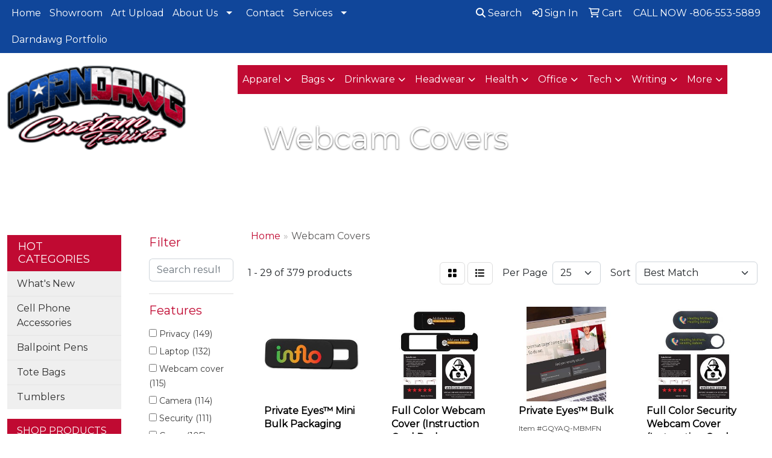

--- FILE ---
content_type: text/html
request_url: https://www.darndawg.com/ws/ws.dll/StartSrch?UID=231711&WENavID=18757189
body_size: 13714
content:
<!DOCTYPE html>
<html lang="en"><head>
<meta charset="utf-8">
<meta http-equiv="X-UA-Compatible" content="IE=edge">
<meta name="viewport" content="width=device-width, initial-scale=1">
<!-- The above 3 meta tags *must* come first in the head; any other head content must come *after* these tags -->


<link href="/distsite/styles/8/css/bootstrap.min.css" rel="stylesheet" />
<link href="https://fonts.googleapis.com/css?family=Open+Sans:400,600|Oswald:400,600" rel="stylesheet">
<link href="/distsite/styles/8/css/owl.carousel.min.css" rel="stylesheet">
<link href="/distsite/styles/8/css/nouislider.css" rel="stylesheet">
<!--<link href="/distsite/styles/8/css/menu.css" rel="stylesheet"/>-->
<link href="/distsite/styles/8/css/flexslider.css" rel="stylesheet">
<link href="/distsite/styles/8/css/all.min.css" rel="stylesheet">
<link href="/distsite/styles/8/css/slick/slick.css" rel="stylesheet"/>
<link href="/distsite/styles/8/css/lightbox/lightbox.css" rel="stylesheet"  />
<link href="/distsite/styles/8/css/yamm.css" rel="stylesheet" />
<!-- Custom styles for this theme -->
<link href="/we/we.dll/StyleSheet?UN=231711&Type=WETheme&TS=C45967.3824652778" rel="stylesheet">
<!-- Custom styles for this theme -->
<link href="/we/we.dll/StyleSheet?UN=231711&Type=WETheme-PS&TS=C45967.3824652778" rel="stylesheet">
<style>

/*----- THEME 7 LOGO SIZE -----*/
@media only screen and (min-width: 1200px) {
#mainNav > div > div.navbar-header > a > img {
max-height: 135px;
}
}

/*----- THEME 7 HEADER SHADOW -----*/
#page-title > div.container > div > div > h1 {
text-shadow: 0px 1px 3px #333;
}

/*----- PORTFOLIO BUTTON -----*/
#portfolio-btn:link,
#portfolio-btn:visited {
text-decoration: none;
background-color: #c00a32;
color: #fff;
font-size: 18pt;
padding: 10px;
width: 60%;
display: block;
margin: 0 auto;
border-radius: 5px;
transition: all .2s;
}
#portfolio-btn:hover,
#portfolio-btn:active {
background-color: #ab092c;
}

/*----- CHRISTMAS BUTTON -----*/
.christmas-btn {
font-size: 24pt;
}

#top-menu-wrap > div > div > div.col-md-6.col-sm-4 > ul > li.label-item > a{
    padding-top: 0px;
    padding-bottom: 0px;
}

</style>

<style>
#top-menu-wrap > div > div > div:nth-child(2) > div > ul > li.label-item { padding: 0; }
</style>

<!-- HTML5 shim and Respond.js for IE8 support of HTML5 elements and media queries -->
<!--[if lt IE 9]>
      <script src="https://oss.maxcdn.com/html5shiv/3.7.3/html5shiv.min.js"></script>
      <script src="https://oss.maxcdn.com/respond/1.4.2/respond.min.js"></script>
    <![endif]-->

</head>

<body style="background:#fff;">


  <!-- Slide-Out Menu -->
  <div id="filter-menu" class="filter-menu">
    <button id="close-menu" class="btn-close"></button>
    <div class="menu-content">
      
<aside class="filter-sidebar">



<div class="filter-section first">
	<h2>Filter</h2>
	 <div class="input-group mb-3">
	 <input type="text" style="border-right:0;" placeholder="Search results" class="form-control text-search-within-results" name="SearchWithinResults" value="" maxlength="100" onkeyup="HandleTextFilter(event);">
	  <label class="input-group-text" style="background-color:#fff;"><a  style="display:none;" href="javascript:void(0);" class="remove-filter" data-toggle="tooltip" title="Clear" onclick="ClearTextFilter();"><i class="far fa-times" aria-hidden="true"></i> <span class="fa-sr-only">x</span></a></label>
	</div>
</div>

<a href="javascript:void(0);" class="clear-filters"  style="display:none;" onclick="ClearDrillDown();">Clear all filters</a>

<div class="filter-section"  style="display:none;">
	<h2>Categories</h2>

	<div class="filter-list">

	 

		<!-- wrapper for more filters -->
        <div class="show-filter">

		</div><!-- showfilters -->

	</div>

		<a href="#" class="show-more"  style="display:none;" >Show more</a>
</div>


<div class="filter-section" >
	<h2>Features</h2>

		<div class="filter-list">

	  		<div class="checkbox"><label><input class="filtercheckbox" type="checkbox" name="2|Privacy" ><span> Privacy (149)</span></label></div><div class="checkbox"><label><input class="filtercheckbox" type="checkbox" name="2|Laptop" ><span> Laptop (132)</span></label></div><div class="checkbox"><label><input class="filtercheckbox" type="checkbox" name="2|Webcam cover" ><span> Webcam cover (115)</span></label></div><div class="checkbox"><label><input class="filtercheckbox" type="checkbox" name="2|Camera" ><span> Camera (114)</span></label></div><div class="checkbox"><label><input class="filtercheckbox" type="checkbox" name="2|Security" ><span> Security (111)</span></label></div><div class="checkbox"><label><input class="filtercheckbox" type="checkbox" name="2|Cover" ><span> Cover (105)</span></label></div><div class="checkbox"><label><input class="filtercheckbox" type="checkbox" name="2|Webcam" ><span> Webcam (89)</span></label></div><div class="checkbox"><label><input class="filtercheckbox" type="checkbox" name="2|Slide" ><span> Slide (79)</span></label></div><div class="checkbox"><label><input class="filtercheckbox" type="checkbox" name="2|Plastic" ><span> Plastic (65)</span></label></div><div class="checkbox"><label><input class="filtercheckbox" type="checkbox" name="2|Phone" ><span> Phone (58)</span></label></div><div class="show-filter"><div class="checkbox"><label><input class="filtercheckbox" type="checkbox" name="2|Computer" ><span> Computer (57)</span></label></div><div class="checkbox"><label><input class="filtercheckbox" type="checkbox" name="2|Tablet" ><span> Tablet (51)</span></label></div><div class="checkbox"><label><input class="filtercheckbox" type="checkbox" name="2|Protector" ><span> Protector (48)</span></label></div><div class="checkbox"><label><input class="filtercheckbox" type="checkbox" name="2|Camera cover" ><span> Camera cover (47)</span></label></div><div class="checkbox"><label><input class="filtercheckbox" type="checkbox" name="2|Slider" ><span> Slider (45)</span></label></div><div class="checkbox"><label><input class="filtercheckbox" type="checkbox" name="2|Ultra-thin" ><span> Ultra-thin (45)</span></label></div><div class="checkbox"><label><input class="filtercheckbox" type="checkbox" name="2|Protection" ><span> Protection (42)</span></label></div><div class="checkbox"><label><input class="filtercheckbox" type="checkbox" name="2|Shield" ><span> Shield (40)</span></label></div><div class="checkbox"><label><input class="filtercheckbox" type="checkbox" name="2|Lens cover" ><span> Lens cover (38)</span></label></div><div class="checkbox"><label><input class="filtercheckbox" type="checkbox" name="2|Slide action" ><span> Slide action (38)</span></label></div><div class="checkbox"><label><input class="filtercheckbox" type="checkbox" name="2|Thin" ><span> Thin (36)</span></label></div><div class="checkbox"><label><input class="filtercheckbox" type="checkbox" name="2|Durable" ><span> Durable (34)</span></label></div><div class="checkbox"><label><input class="filtercheckbox" type="checkbox" name="2|Cam" ><span> Cam (33)</span></label></div><div class="checkbox"><label><input class="filtercheckbox" type="checkbox" name="2|Sticker" ><span> Sticker (33)</span></label></div><div class="checkbox"><label><input class="filtercheckbox" type="checkbox" name="2|Safe" ><span> Safe (29)</span></label></div><div class="checkbox"><label><input class="filtercheckbox" type="checkbox" name="2|Web cam cover" ><span> Web cam cover (29)</span></label></div><div class="checkbox"><label><input class="filtercheckbox" type="checkbox" name="2|Adhesive" ><span> Adhesive (27)</span></label></div><div class="checkbox"><label><input class="filtercheckbox" type="checkbox" name="2|Pcs" ><span> Pcs (27)</span></label></div><div class="checkbox"><label><input class="filtercheckbox" type="checkbox" name="2|Blocker" ><span> Blocker (26)</span></label></div><div class="checkbox"><label><input class="filtercheckbox" type="checkbox" name="2|Compact" ><span> Compact (25)</span></label></div><div class="checkbox"><label><input class="filtercheckbox" type="checkbox" name="2|Computer accessory" ><span> Computer accessory (25)</span></label></div><div class="checkbox"><label><input class="filtercheckbox" type="checkbox" name="2|Privacy protection" ><span> Privacy protection (24)</span></label></div><div class="checkbox"><label><input class="filtercheckbox" type="checkbox" name="2|Web cam" ><span> Web cam (23)</span></label></div><div class="checkbox"><label><input class="filtercheckbox" type="checkbox" name="2|Lightweight" ><span> Lightweight (22)</span></label></div><div class="checkbox"><label><input class="filtercheckbox" type="checkbox" name="2|Slim" ><span> Slim (22)</span></label></div><div class="checkbox"><label><input class="filtercheckbox" type="checkbox" name="2|Rectangle" ><span> Rectangle (21)</span></label></div><div class="checkbox"><label><input class="filtercheckbox" type="checkbox" name="2|Smartphone" ><span> Smartphone (21)</span></label></div><div class="checkbox"><label><input class="filtercheckbox" type="checkbox" name="2|Privacy cover" ><span> Privacy cover (20)</span></label></div><div class="checkbox"><label><input class="filtercheckbox" type="checkbox" name="2|Metal" ><span> Metal (19)</span></label></div><div class="checkbox"><label><input class="filtercheckbox" type="checkbox" name="2|Adhesive backing" ><span> Adhesive backing (18)</span></label></div><div class="checkbox"><label><input class="filtercheckbox" type="checkbox" name="2|Block" ><span> Block (18)</span></label></div><div class="checkbox"><label><input class="filtercheckbox" type="checkbox" name="2|Cam cover" ><span> Cam cover (18)</span></label></div><div class="checkbox"><label><input class="filtercheckbox" type="checkbox" name="2|Privacy security" ><span> Privacy security (18)</span></label></div><div class="checkbox"><label><input class="filtercheckbox" type="checkbox" name="2|Rounded edge" ><span> Rounded edge (18)</span></label></div><div class="checkbox"><label><input class="filtercheckbox" type="checkbox" name="2|Safety" ><span> Safety (18)</span></label></div><div class="checkbox"><label><input class="filtercheckbox" type="checkbox" name="2|Web" ><span> Web (18)</span></label></div><div class="checkbox"><label><input class="filtercheckbox" type="checkbox" name="2|Lens" ><span> Lens (17)</span></label></div><div class="checkbox"><label><input class="filtercheckbox" type="checkbox" name="2|Protect" ><span> Protect (17)</span></label></div><div class="checkbox"><label><input class="filtercheckbox" type="checkbox" name="2|Visual" ><span> Visual (17)</span></label></div><div class="checkbox"><label><input class="filtercheckbox" type="checkbox" name="2|Web blocker" ><span> Web blocker (17)</span></label></div></div>

			<!-- wrapper for more filters -->
			<div class="show-filter">

			</div><!-- showfilters -->
 		</div>
		<a href="#" class="show-more"  >Show more</a>


</div>


<div class="filter-section" >
	<h2>Colors</h2>

		<div class="filter-list">

		  	<div class="checkbox"><label><input class="filtercheckbox" type="checkbox" name="1|Black" ><span> Black (324)</span></label></div><div class="checkbox"><label><input class="filtercheckbox" type="checkbox" name="1|White" ><span> White (268)</span></label></div><div class="checkbox"><label><input class="filtercheckbox" type="checkbox" name="1|Red" ><span> Red (136)</span></label></div><div class="checkbox"><label><input class="filtercheckbox" type="checkbox" name="1|Blue" ><span> Blue (124)</span></label></div><div class="checkbox"><label><input class="filtercheckbox" type="checkbox" name="1|Purple" ><span> Purple (88)</span></label></div><div class="checkbox"><label><input class="filtercheckbox" type="checkbox" name="1|Pink" ><span> Pink (86)</span></label></div><div class="checkbox"><label><input class="filtercheckbox" type="checkbox" name="1|Orange" ><span> Orange (69)</span></label></div><div class="checkbox"><label><input class="filtercheckbox" type="checkbox" name="1|Silver" ><span> Silver (65)</span></label></div><div class="checkbox"><label><input class="filtercheckbox" type="checkbox" name="1|Green" ><span> Green (63)</span></label></div><div class="checkbox"><label><input class="filtercheckbox" type="checkbox" name="1|Yellow" ><span> Yellow (63)</span></label></div><div class="show-filter"><div class="checkbox"><label><input class="filtercheckbox" type="checkbox" name="1|Royal blue" ><span> Royal blue (43)</span></label></div><div class="checkbox"><label><input class="filtercheckbox" type="checkbox" name="1|Navy blue" ><span> Navy blue (40)</span></label></div><div class="checkbox"><label><input class="filtercheckbox" type="checkbox" name="1|Gray" ><span> Gray (29)</span></label></div><div class="checkbox"><label><input class="filtercheckbox" type="checkbox" name="1|Lime green" ><span> Lime green (29)</span></label></div><div class="checkbox"><label><input class="filtercheckbox" type="checkbox" name="1|Various" ><span> Various (29)</span></label></div><div class="checkbox"><label><input class="filtercheckbox" type="checkbox" name="1|Neon pink" ><span> Neon pink (15)</span></label></div><div class="checkbox"><label><input class="filtercheckbox" type="checkbox" name="1|Lime" ><span> Lime (12)</span></label></div><div class="checkbox"><label><input class="filtercheckbox" type="checkbox" name="1|Pale pink" ><span> Pale pink (11)</span></label></div><div class="checkbox"><label><input class="filtercheckbox" type="checkbox" name="1|Teal blue" ><span> Teal blue (10)</span></label></div><div class="checkbox"><label><input class="filtercheckbox" type="checkbox" name="1|Light blue" ><span> Light blue (9)</span></label></div><div class="checkbox"><label><input class="filtercheckbox" type="checkbox" name="1|Teal" ><span> Teal (9)</span></label></div><div class="checkbox"><label><input class="filtercheckbox" type="checkbox" name="1|Blue navy" ><span> Blue navy (4)</span></label></div><div class="checkbox"><label><input class="filtercheckbox" type="checkbox" name="1|Blue royal" ><span> Blue royal (4)</span></label></div><div class="checkbox"><label><input class="filtercheckbox" type="checkbox" name="1|Gold" ><span> Gold (3)</span></label></div><div class="checkbox"><label><input class="filtercheckbox" type="checkbox" name="1|Natural beige" ><span> Natural beige (3)</span></label></div><div class="checkbox"><label><input class="filtercheckbox" type="checkbox" name="1|Navy" ><span> Navy (3)</span></label></div><div class="checkbox"><label><input class="filtercheckbox" type="checkbox" name="1|Rose gold" ><span> Rose gold (3)</span></label></div><div class="checkbox"><label><input class="filtercheckbox" type="checkbox" name="1|Dark blue" ><span> Dark blue (2)</span></label></div><div class="checkbox"><label><input class="filtercheckbox" type="checkbox" name="1|Green kelly" ><span> Green kelly (2)</span></label></div><div class="checkbox"><label><input class="filtercheckbox" type="checkbox" name="1|Green lime" ><span> Green lime (2)</span></label></div><div class="checkbox"><label><input class="filtercheckbox" type="checkbox" name="1|Light green" ><span> Light green (2)</span></label></div><div class="checkbox"><label><input class="filtercheckbox" type="checkbox" name="1|Pink light" ><span> Pink light (2)</span></label></div><div class="checkbox"><label><input class="filtercheckbox" type="checkbox" name="1|Teal green" ><span> Teal green (2)</span></label></div><div class="checkbox"><label><input class="filtercheckbox" type="checkbox" name="1|3x5" ><span> 3x5 (1)</span></label></div><div class="checkbox"><label><input class="filtercheckbox" type="checkbox" name="1|Acc-priv-pack_3x5" ><span> Acc-priv-pack_3x5 (1)</span></label></div><div class="checkbox"><label><input class="filtercheckbox" type="checkbox" name="1|Assorted." ><span> Assorted. (1)</span></label></div><div class="checkbox"><label><input class="filtercheckbox" type="checkbox" name="1|Beige" ><span> Beige (1)</span></label></div><div class="checkbox"><label><input class="filtercheckbox" type="checkbox" name="1|Black.White" ><span> Black.White (1)</span></label></div><div class="checkbox"><label><input class="filtercheckbox" type="checkbox" name="1|Black/red" ><span> Black/red (1)</span></label></div><div class="checkbox"><label><input class="filtercheckbox" type="checkbox" name="1|Brown" ><span> Brown (1)</span></label></div><div class="checkbox"><label><input class="filtercheckbox" type="checkbox" name="1|Clear" ><span> Clear (1)</span></label></div><div class="checkbox"><label><input class="filtercheckbox" type="checkbox" name="1|Customer" ><span> Customer (1)</span></label></div><div class="checkbox"><label><input class="filtercheckbox" type="checkbox" name="1|Cyan blue" ><span> Cyan blue (1)</span></label></div><div class="checkbox"><label><input class="filtercheckbox" type="checkbox" name="1|Fuchsia pink" ><span> Fuchsia pink (1)</span></label></div><div class="checkbox"><label><input class="filtercheckbox" type="checkbox" name="1|Light pink" ><span> Light pink (1)</span></label></div><div class="checkbox"><label><input class="filtercheckbox" type="checkbox" name="1|Multi-colored" ><span> Multi-colored (1)</span></label></div><div class="checkbox"><label><input class="filtercheckbox" type="checkbox" name="1|Other" ><span> Other (1)</span></label></div><div class="checkbox"><label><input class="filtercheckbox" type="checkbox" name="1|Standard black &amp; mini black" ><span> Standard black &amp; mini black (1)</span></label></div><div class="checkbox"><label><input class="filtercheckbox" type="checkbox" name="1|Standard white &amp; mini black" ><span> Standard white &amp; mini black (1)</span></label></div><div class="checkbox"><label><input class="filtercheckbox" type="checkbox" name="1|Various/white" ><span> Various/white (1)</span></label></div></div>


			<!-- wrapper for more filters -->
			<div class="show-filter">

			</div><!-- showfilters -->

		  </div>

		<a href="#" class="show-more"  >Show more</a>
</div>


<div class="filter-section"  >
	<h2>Price Range</h2>
	<div class="filter-price-wrap">
		<div class="filter-price-inner">
			<div class="input-group">
				<span class="input-group-text input-group-text-white">$</span>
				<input type="text" class="form-control form-control-sm filter-min-prices" name="min-prices" value="" placeholder="Min" onkeyup="HandlePriceFilter(event);">
			</div>
			<div class="input-group">
				<span class="input-group-text input-group-text-white">$</span>
				<input type="text" class="form-control form-control-sm filter-max-prices" name="max-prices" value="" placeholder="Max" onkeyup="HandlePriceFilter(event);">
			</div>
		</div>
		<a href="javascript:void(0)" onclick="SetPriceFilter();" ><i class="fa-solid fa-chevron-right"></i></a>
	</div>
</div>

<div class="filter-section"   >
	<h2>Quantity</h2>
	<div class="filter-price-wrap mb-2">
		<input type="text" class="form-control form-control-sm filter-quantity" value="" placeholder="Qty" onkeyup="HandleQuantityFilter(event);">
		<a href="javascript:void(0)" onclick="SetQuantityFilter();"><i class="fa-solid fa-chevron-right"></i></a>
	</div>
</div>




	</aside>

    </div>
</div>




	<div class="container-fluid">
		<div class="row">

			<div class="col-md-3 col-lg-2">
        <div class="d-none d-md-block">
          <div id="desktop-filter">
            
<aside class="filter-sidebar">



<div class="filter-section first">
	<h2>Filter</h2>
	 <div class="input-group mb-3">
	 <input type="text" style="border-right:0;" placeholder="Search results" class="form-control text-search-within-results" name="SearchWithinResults" value="" maxlength="100" onkeyup="HandleTextFilter(event);">
	  <label class="input-group-text" style="background-color:#fff;"><a  style="display:none;" href="javascript:void(0);" class="remove-filter" data-toggle="tooltip" title="Clear" onclick="ClearTextFilter();"><i class="far fa-times" aria-hidden="true"></i> <span class="fa-sr-only">x</span></a></label>
	</div>
</div>

<a href="javascript:void(0);" class="clear-filters"  style="display:none;" onclick="ClearDrillDown();">Clear all filters</a>

<div class="filter-section"  style="display:none;">
	<h2>Categories</h2>

	<div class="filter-list">

	 

		<!-- wrapper for more filters -->
        <div class="show-filter">

		</div><!-- showfilters -->

	</div>

		<a href="#" class="show-more"  style="display:none;" >Show more</a>
</div>


<div class="filter-section" >
	<h2>Features</h2>

		<div class="filter-list">

	  		<div class="checkbox"><label><input class="filtercheckbox" type="checkbox" name="2|Privacy" ><span> Privacy (149)</span></label></div><div class="checkbox"><label><input class="filtercheckbox" type="checkbox" name="2|Laptop" ><span> Laptop (132)</span></label></div><div class="checkbox"><label><input class="filtercheckbox" type="checkbox" name="2|Webcam cover" ><span> Webcam cover (115)</span></label></div><div class="checkbox"><label><input class="filtercheckbox" type="checkbox" name="2|Camera" ><span> Camera (114)</span></label></div><div class="checkbox"><label><input class="filtercheckbox" type="checkbox" name="2|Security" ><span> Security (111)</span></label></div><div class="checkbox"><label><input class="filtercheckbox" type="checkbox" name="2|Cover" ><span> Cover (105)</span></label></div><div class="checkbox"><label><input class="filtercheckbox" type="checkbox" name="2|Webcam" ><span> Webcam (89)</span></label></div><div class="checkbox"><label><input class="filtercheckbox" type="checkbox" name="2|Slide" ><span> Slide (79)</span></label></div><div class="checkbox"><label><input class="filtercheckbox" type="checkbox" name="2|Plastic" ><span> Plastic (65)</span></label></div><div class="checkbox"><label><input class="filtercheckbox" type="checkbox" name="2|Phone" ><span> Phone (58)</span></label></div><div class="show-filter"><div class="checkbox"><label><input class="filtercheckbox" type="checkbox" name="2|Computer" ><span> Computer (57)</span></label></div><div class="checkbox"><label><input class="filtercheckbox" type="checkbox" name="2|Tablet" ><span> Tablet (51)</span></label></div><div class="checkbox"><label><input class="filtercheckbox" type="checkbox" name="2|Protector" ><span> Protector (48)</span></label></div><div class="checkbox"><label><input class="filtercheckbox" type="checkbox" name="2|Camera cover" ><span> Camera cover (47)</span></label></div><div class="checkbox"><label><input class="filtercheckbox" type="checkbox" name="2|Slider" ><span> Slider (45)</span></label></div><div class="checkbox"><label><input class="filtercheckbox" type="checkbox" name="2|Ultra-thin" ><span> Ultra-thin (45)</span></label></div><div class="checkbox"><label><input class="filtercheckbox" type="checkbox" name="2|Protection" ><span> Protection (42)</span></label></div><div class="checkbox"><label><input class="filtercheckbox" type="checkbox" name="2|Shield" ><span> Shield (40)</span></label></div><div class="checkbox"><label><input class="filtercheckbox" type="checkbox" name="2|Lens cover" ><span> Lens cover (38)</span></label></div><div class="checkbox"><label><input class="filtercheckbox" type="checkbox" name="2|Slide action" ><span> Slide action (38)</span></label></div><div class="checkbox"><label><input class="filtercheckbox" type="checkbox" name="2|Thin" ><span> Thin (36)</span></label></div><div class="checkbox"><label><input class="filtercheckbox" type="checkbox" name="2|Durable" ><span> Durable (34)</span></label></div><div class="checkbox"><label><input class="filtercheckbox" type="checkbox" name="2|Cam" ><span> Cam (33)</span></label></div><div class="checkbox"><label><input class="filtercheckbox" type="checkbox" name="2|Sticker" ><span> Sticker (33)</span></label></div><div class="checkbox"><label><input class="filtercheckbox" type="checkbox" name="2|Safe" ><span> Safe (29)</span></label></div><div class="checkbox"><label><input class="filtercheckbox" type="checkbox" name="2|Web cam cover" ><span> Web cam cover (29)</span></label></div><div class="checkbox"><label><input class="filtercheckbox" type="checkbox" name="2|Adhesive" ><span> Adhesive (27)</span></label></div><div class="checkbox"><label><input class="filtercheckbox" type="checkbox" name="2|Pcs" ><span> Pcs (27)</span></label></div><div class="checkbox"><label><input class="filtercheckbox" type="checkbox" name="2|Blocker" ><span> Blocker (26)</span></label></div><div class="checkbox"><label><input class="filtercheckbox" type="checkbox" name="2|Compact" ><span> Compact (25)</span></label></div><div class="checkbox"><label><input class="filtercheckbox" type="checkbox" name="2|Computer accessory" ><span> Computer accessory (25)</span></label></div><div class="checkbox"><label><input class="filtercheckbox" type="checkbox" name="2|Privacy protection" ><span> Privacy protection (24)</span></label></div><div class="checkbox"><label><input class="filtercheckbox" type="checkbox" name="2|Web cam" ><span> Web cam (23)</span></label></div><div class="checkbox"><label><input class="filtercheckbox" type="checkbox" name="2|Lightweight" ><span> Lightweight (22)</span></label></div><div class="checkbox"><label><input class="filtercheckbox" type="checkbox" name="2|Slim" ><span> Slim (22)</span></label></div><div class="checkbox"><label><input class="filtercheckbox" type="checkbox" name="2|Rectangle" ><span> Rectangle (21)</span></label></div><div class="checkbox"><label><input class="filtercheckbox" type="checkbox" name="2|Smartphone" ><span> Smartphone (21)</span></label></div><div class="checkbox"><label><input class="filtercheckbox" type="checkbox" name="2|Privacy cover" ><span> Privacy cover (20)</span></label></div><div class="checkbox"><label><input class="filtercheckbox" type="checkbox" name="2|Metal" ><span> Metal (19)</span></label></div><div class="checkbox"><label><input class="filtercheckbox" type="checkbox" name="2|Adhesive backing" ><span> Adhesive backing (18)</span></label></div><div class="checkbox"><label><input class="filtercheckbox" type="checkbox" name="2|Block" ><span> Block (18)</span></label></div><div class="checkbox"><label><input class="filtercheckbox" type="checkbox" name="2|Cam cover" ><span> Cam cover (18)</span></label></div><div class="checkbox"><label><input class="filtercheckbox" type="checkbox" name="2|Privacy security" ><span> Privacy security (18)</span></label></div><div class="checkbox"><label><input class="filtercheckbox" type="checkbox" name="2|Rounded edge" ><span> Rounded edge (18)</span></label></div><div class="checkbox"><label><input class="filtercheckbox" type="checkbox" name="2|Safety" ><span> Safety (18)</span></label></div><div class="checkbox"><label><input class="filtercheckbox" type="checkbox" name="2|Web" ><span> Web (18)</span></label></div><div class="checkbox"><label><input class="filtercheckbox" type="checkbox" name="2|Lens" ><span> Lens (17)</span></label></div><div class="checkbox"><label><input class="filtercheckbox" type="checkbox" name="2|Protect" ><span> Protect (17)</span></label></div><div class="checkbox"><label><input class="filtercheckbox" type="checkbox" name="2|Visual" ><span> Visual (17)</span></label></div><div class="checkbox"><label><input class="filtercheckbox" type="checkbox" name="2|Web blocker" ><span> Web blocker (17)</span></label></div></div>

			<!-- wrapper for more filters -->
			<div class="show-filter">

			</div><!-- showfilters -->
 		</div>
		<a href="#" class="show-more"  >Show more</a>


</div>


<div class="filter-section" >
	<h2>Colors</h2>

		<div class="filter-list">

		  	<div class="checkbox"><label><input class="filtercheckbox" type="checkbox" name="1|Black" ><span> Black (324)</span></label></div><div class="checkbox"><label><input class="filtercheckbox" type="checkbox" name="1|White" ><span> White (268)</span></label></div><div class="checkbox"><label><input class="filtercheckbox" type="checkbox" name="1|Red" ><span> Red (136)</span></label></div><div class="checkbox"><label><input class="filtercheckbox" type="checkbox" name="1|Blue" ><span> Blue (124)</span></label></div><div class="checkbox"><label><input class="filtercheckbox" type="checkbox" name="1|Purple" ><span> Purple (88)</span></label></div><div class="checkbox"><label><input class="filtercheckbox" type="checkbox" name="1|Pink" ><span> Pink (86)</span></label></div><div class="checkbox"><label><input class="filtercheckbox" type="checkbox" name="1|Orange" ><span> Orange (69)</span></label></div><div class="checkbox"><label><input class="filtercheckbox" type="checkbox" name="1|Silver" ><span> Silver (65)</span></label></div><div class="checkbox"><label><input class="filtercheckbox" type="checkbox" name="1|Green" ><span> Green (63)</span></label></div><div class="checkbox"><label><input class="filtercheckbox" type="checkbox" name="1|Yellow" ><span> Yellow (63)</span></label></div><div class="show-filter"><div class="checkbox"><label><input class="filtercheckbox" type="checkbox" name="1|Royal blue" ><span> Royal blue (43)</span></label></div><div class="checkbox"><label><input class="filtercheckbox" type="checkbox" name="1|Navy blue" ><span> Navy blue (40)</span></label></div><div class="checkbox"><label><input class="filtercheckbox" type="checkbox" name="1|Gray" ><span> Gray (29)</span></label></div><div class="checkbox"><label><input class="filtercheckbox" type="checkbox" name="1|Lime green" ><span> Lime green (29)</span></label></div><div class="checkbox"><label><input class="filtercheckbox" type="checkbox" name="1|Various" ><span> Various (29)</span></label></div><div class="checkbox"><label><input class="filtercheckbox" type="checkbox" name="1|Neon pink" ><span> Neon pink (15)</span></label></div><div class="checkbox"><label><input class="filtercheckbox" type="checkbox" name="1|Lime" ><span> Lime (12)</span></label></div><div class="checkbox"><label><input class="filtercheckbox" type="checkbox" name="1|Pale pink" ><span> Pale pink (11)</span></label></div><div class="checkbox"><label><input class="filtercheckbox" type="checkbox" name="1|Teal blue" ><span> Teal blue (10)</span></label></div><div class="checkbox"><label><input class="filtercheckbox" type="checkbox" name="1|Light blue" ><span> Light blue (9)</span></label></div><div class="checkbox"><label><input class="filtercheckbox" type="checkbox" name="1|Teal" ><span> Teal (9)</span></label></div><div class="checkbox"><label><input class="filtercheckbox" type="checkbox" name="1|Blue navy" ><span> Blue navy (4)</span></label></div><div class="checkbox"><label><input class="filtercheckbox" type="checkbox" name="1|Blue royal" ><span> Blue royal (4)</span></label></div><div class="checkbox"><label><input class="filtercheckbox" type="checkbox" name="1|Gold" ><span> Gold (3)</span></label></div><div class="checkbox"><label><input class="filtercheckbox" type="checkbox" name="1|Natural beige" ><span> Natural beige (3)</span></label></div><div class="checkbox"><label><input class="filtercheckbox" type="checkbox" name="1|Navy" ><span> Navy (3)</span></label></div><div class="checkbox"><label><input class="filtercheckbox" type="checkbox" name="1|Rose gold" ><span> Rose gold (3)</span></label></div><div class="checkbox"><label><input class="filtercheckbox" type="checkbox" name="1|Dark blue" ><span> Dark blue (2)</span></label></div><div class="checkbox"><label><input class="filtercheckbox" type="checkbox" name="1|Green kelly" ><span> Green kelly (2)</span></label></div><div class="checkbox"><label><input class="filtercheckbox" type="checkbox" name="1|Green lime" ><span> Green lime (2)</span></label></div><div class="checkbox"><label><input class="filtercheckbox" type="checkbox" name="1|Light green" ><span> Light green (2)</span></label></div><div class="checkbox"><label><input class="filtercheckbox" type="checkbox" name="1|Pink light" ><span> Pink light (2)</span></label></div><div class="checkbox"><label><input class="filtercheckbox" type="checkbox" name="1|Teal green" ><span> Teal green (2)</span></label></div><div class="checkbox"><label><input class="filtercheckbox" type="checkbox" name="1|3x5" ><span> 3x5 (1)</span></label></div><div class="checkbox"><label><input class="filtercheckbox" type="checkbox" name="1|Acc-priv-pack_3x5" ><span> Acc-priv-pack_3x5 (1)</span></label></div><div class="checkbox"><label><input class="filtercheckbox" type="checkbox" name="1|Assorted." ><span> Assorted. (1)</span></label></div><div class="checkbox"><label><input class="filtercheckbox" type="checkbox" name="1|Beige" ><span> Beige (1)</span></label></div><div class="checkbox"><label><input class="filtercheckbox" type="checkbox" name="1|Black.White" ><span> Black.White (1)</span></label></div><div class="checkbox"><label><input class="filtercheckbox" type="checkbox" name="1|Black/red" ><span> Black/red (1)</span></label></div><div class="checkbox"><label><input class="filtercheckbox" type="checkbox" name="1|Brown" ><span> Brown (1)</span></label></div><div class="checkbox"><label><input class="filtercheckbox" type="checkbox" name="1|Clear" ><span> Clear (1)</span></label></div><div class="checkbox"><label><input class="filtercheckbox" type="checkbox" name="1|Customer" ><span> Customer (1)</span></label></div><div class="checkbox"><label><input class="filtercheckbox" type="checkbox" name="1|Cyan blue" ><span> Cyan blue (1)</span></label></div><div class="checkbox"><label><input class="filtercheckbox" type="checkbox" name="1|Fuchsia pink" ><span> Fuchsia pink (1)</span></label></div><div class="checkbox"><label><input class="filtercheckbox" type="checkbox" name="1|Light pink" ><span> Light pink (1)</span></label></div><div class="checkbox"><label><input class="filtercheckbox" type="checkbox" name="1|Multi-colored" ><span> Multi-colored (1)</span></label></div><div class="checkbox"><label><input class="filtercheckbox" type="checkbox" name="1|Other" ><span> Other (1)</span></label></div><div class="checkbox"><label><input class="filtercheckbox" type="checkbox" name="1|Standard black &amp; mini black" ><span> Standard black &amp; mini black (1)</span></label></div><div class="checkbox"><label><input class="filtercheckbox" type="checkbox" name="1|Standard white &amp; mini black" ><span> Standard white &amp; mini black (1)</span></label></div><div class="checkbox"><label><input class="filtercheckbox" type="checkbox" name="1|Various/white" ><span> Various/white (1)</span></label></div></div>


			<!-- wrapper for more filters -->
			<div class="show-filter">

			</div><!-- showfilters -->

		  </div>

		<a href="#" class="show-more"  >Show more</a>
</div>


<div class="filter-section"  >
	<h2>Price Range</h2>
	<div class="filter-price-wrap">
		<div class="filter-price-inner">
			<div class="input-group">
				<span class="input-group-text input-group-text-white">$</span>
				<input type="text" class="form-control form-control-sm filter-min-prices" name="min-prices" value="" placeholder="Min" onkeyup="HandlePriceFilter(event);">
			</div>
			<div class="input-group">
				<span class="input-group-text input-group-text-white">$</span>
				<input type="text" class="form-control form-control-sm filter-max-prices" name="max-prices" value="" placeholder="Max" onkeyup="HandlePriceFilter(event);">
			</div>
		</div>
		<a href="javascript:void(0)" onclick="SetPriceFilter();" ><i class="fa-solid fa-chevron-right"></i></a>
	</div>
</div>

<div class="filter-section"   >
	<h2>Quantity</h2>
	<div class="filter-price-wrap mb-2">
		<input type="text" class="form-control form-control-sm filter-quantity" value="" placeholder="Qty" onkeyup="HandleQuantityFilter(event);">
		<a href="javascript:void(0)" onclick="SetQuantityFilter();"><i class="fa-solid fa-chevron-right"></i></a>
	</div>
</div>




	</aside>

          </div>
        </div>
			</div>

			<div class="col-md-9 col-lg-10">
				

				<ol class="breadcrumb"  >
              		<li><a href="https://www.darndawg.com" target="_top">Home</a></li>
             	 	<li class="active">Webcam Covers</li>
            	</ol>




				<div id="product-list-controls">

				
						<div class="d-flex align-items-center justify-content-between">
							<div class="d-none d-md-block me-3">
								1 - 29 of  379 <span class="d-none d-lg-inline">products</span>
							</div>
					  
						  <!-- Right Aligned Controls -->
						  <div class="product-controls-right d-flex align-items-center">
       
              <button id="show-filter-button" class="btn btn-control d-block d-md-none"><i class="fa-solid fa-filter" aria-hidden="true"></i></button>

							
							<span class="me-3">
								<a href="/ws/ws.dll/StartSrch?UID=231711&WENavID=18757189&View=T&ST=260124135237105137396386795" class="btn btn-control grid" title="Change to Grid View"><i class="fa-solid fa-grid-2" aria-hidden="true"></i>  <span class="fa-sr-only">Grid</span></a>
								<a href="/ws/ws.dll/StartSrch?UID=231711&WENavID=18757189&View=L&ST=260124135237105137396386795" class="btn btn-control" title="Change to List View"><i class="fa-solid fa-list"></i> <span class="fa-sr-only">List</span></a>
							</span>
							
					  
							<!-- Number of Items Per Page -->
							<div class="me-2 d-none d-lg-block">
								<label>Per Page</label>
							</div>
							<div class="me-3 d-none d-md-block">
								<select class="form-select notranslate" onchange="GoToNewURL(this);" aria-label="Items per page">
									<option value="/ws/ws.dll/StartSrch?UID=231711&WENavID=18757189&ST=260124135237105137396386795&PPP=10" >10</option><option value="/ws/ws.dll/StartSrch?UID=231711&WENavID=18757189&ST=260124135237105137396386795&PPP=25" selected>25</option><option value="/ws/ws.dll/StartSrch?UID=231711&WENavID=18757189&ST=260124135237105137396386795&PPP=50" >50</option><option value="/ws/ws.dll/StartSrch?UID=231711&WENavID=18757189&ST=260124135237105137396386795&PPP=100" >100</option><option value="/ws/ws.dll/StartSrch?UID=231711&WENavID=18757189&ST=260124135237105137396386795&PPP=250" >250</option>
								
								</select>
							</div>
					  
							<!-- Sort By -->
							<div class="d-none d-lg-block me-2">
								<label>Sort</label>
							</div>
							<div>
								<select class="form-select" onchange="GoToNewURL(this);">
									<option value="/ws/ws.dll/StartSrch?UID=231711&WENavID=18757189&Sort=0" selected>Best Match</option><option value="/ws/ws.dll/StartSrch?UID=231711&WENavID=18757189&Sort=3">Most Popular</option><option value="/ws/ws.dll/StartSrch?UID=231711&WENavID=18757189&Sort=1">Price (Low to High)</option><option value="/ws/ws.dll/StartSrch?UID=231711&WENavID=18757189&Sort=2">Price (High to Low)</option>
								 </select>
							</div>
						  </div>
						</div>

			  </div>

				<!-- Product Results List -->
				<ul class="thumbnail-list"><a name="0" href="#" alt="Item 0"></a>
<li>
 <a href="https://www.darndawg.com/p/TVCZO-OQIZN/private-eyes-mini-bulk-packaging" target="_parent" alt="Private Eyes™ Mini Bulk Packaging">
 <div class="pr-list-grid">
		<img class="img-responsive" src="/ws/ws.dll/QPic?SN=50347&P=196684951&I=0&PX=300" alt="Private Eyes™ Mini Bulk Packaging">
		<p class="pr-name">Private Eyes™ Mini Bulk Packaging</p>
		<div class="pr-meta-row">
			<div class="product-reviews"  style="display:none;">
				<div class="rating-stars">
				<i class="fa-solid fa-star-sharp" aria-hidden="true"></i><i class="fa-solid fa-star-sharp" aria-hidden="true"></i><i class="fa-solid fa-star-sharp" aria-hidden="true"></i><i class="fa-solid fa-star-sharp" aria-hidden="true"></i><i class="fa-solid fa-star-sharp" aria-hidden="true"></i>
				</div>
				<span class="rating-count">(0)</span>
			</div>
			
		</div>
		<p class="pr-number"  ><span class="notranslate">Item #TVCZO-OQIZN</span></p>
		<p class="pr-price"  ><span class="notranslate">$1.25</span> - <span class="notranslate">$1.44</span></p>
 </div>
 </a>
</li>
<a name="1" href="#" alt="Item 1"></a>
<li>
 <a href="https://www.darndawg.com/p/IVTEN-NBXHG/full-color-webcam-cover-instruction-card-pack-available" target="_parent" alt="Full Color Webcam Cover (Instruction Card Pack Available)">
 <div class="pr-list-grid">
		<img class="img-responsive" src="/ws/ws.dll/QPic?SN=69533&P=335974000&I=0&PX=300" alt="Full Color Webcam Cover (Instruction Card Pack Available)">
		<p class="pr-name">Full Color Webcam Cover (Instruction Card Pack Available)</p>
		<div class="pr-meta-row">
			<div class="product-reviews"  style="display:none;">
				<div class="rating-stars">
				<i class="fa-solid fa-star-sharp" aria-hidden="true"></i><i class="fa-solid fa-star-sharp" aria-hidden="true"></i><i class="fa-solid fa-star-sharp" aria-hidden="true"></i><i class="fa-solid fa-star-sharp" aria-hidden="true"></i><i class="fa-solid fa-star-sharp" aria-hidden="true"></i>
				</div>
				<span class="rating-count">(0)</span>
			</div>
			
		</div>
		<p class="pr-number"  ><span class="notranslate">Item #IVTEN-NBXHG</span></p>
		<p class="pr-price"  ><span class="notranslate">$0.325</span> - <span class="notranslate">$0.50</span></p>
 </div>
 </a>
</li>
<a name="2" href="#" alt="Item 2"></a>
<li>
 <a href="https://www.darndawg.com/p/GQYAQ-MBMFN/private-eyes-bulk" target="_parent" alt="Private Eyes™ Bulk">
 <div class="pr-list-grid">
		<img class="img-responsive" src="/ws/ws.dll/QPic?SN=50347&P=785509543&I=0&PX=300" alt="Private Eyes™ Bulk">
		<p class="pr-name">Private Eyes™ Bulk</p>
		<div class="pr-meta-row">
			<div class="product-reviews"  style="display:none;">
				<div class="rating-stars">
				<i class="fa-solid fa-star-sharp active" aria-hidden="true"></i><i class="fa-solid fa-star-sharp active" aria-hidden="true"></i><i class="fa-solid fa-star-sharp active" aria-hidden="true"></i><i class="fa-solid fa-star-sharp active" aria-hidden="true"></i><i class="fa-solid fa-star-sharp" aria-hidden="true"></i>
				</div>
				<span class="rating-count">(4)</span>
			</div>
			
		</div>
		<p class="pr-number"  ><span class="notranslate">Item #GQYAQ-MBMFN</span></p>
		<p class="pr-price"  ><span class="notranslate">$1.37</span> - <span class="notranslate">$1.58</span></p>
 </div>
 </a>
</li>
<a name="3" href="#" alt="Item 3"></a>
<li>
 <a href="https://www.darndawg.com/p/FZYCS-PRZHL/full-color-security-webcam-cover-instruction-card-pack-available" target="_parent" alt="Full Color Security Webcam Cover (Instruction Card Pack Available)">
 <div class="pr-list-grid">
		<img class="img-responsive" src="/ws/ws.dll/QPic?SN=69533&P=137170525&I=0&PX=300" alt="Full Color Security Webcam Cover (Instruction Card Pack Available)">
		<p class="pr-name">Full Color Security Webcam Cover (Instruction Card Pack Available)</p>
		<div class="pr-meta-row">
			<div class="product-reviews"  style="display:none;">
				<div class="rating-stars">
				<i class="fa-solid fa-star-sharp" aria-hidden="true"></i><i class="fa-solid fa-star-sharp" aria-hidden="true"></i><i class="fa-solid fa-star-sharp" aria-hidden="true"></i><i class="fa-solid fa-star-sharp" aria-hidden="true"></i><i class="fa-solid fa-star-sharp" aria-hidden="true"></i>
				</div>
				<span class="rating-count">(0)</span>
			</div>
			
		</div>
		<p class="pr-number"  ><span class="notranslate">Item #FZYCS-PRZHL</span></p>
		<p class="pr-price"  ><span class="notranslate">$0.30</span> - <span class="notranslate">$0.55</span></p>
 </div>
 </a>
</li>
<a name="4" href="#" alt="Item 4"></a>
<li>
 <a href="https://www.darndawg.com/p/XVAYQ-NNIGX/private-eyes-combo-standard-black--mini-black" target="_parent" alt="Private Eyes™ Combo: Standard Black &amp; Mini Black">
 <div class="pr-list-grid">
		<img class="img-responsive" src="/ws/ws.dll/QPic?SN=50347&P=776174763&I=0&PX=300" alt="Private Eyes™ Combo: Standard Black &amp; Mini Black">
		<p class="pr-name">Private Eyes™ Combo: Standard Black &amp; Mini Black</p>
		<div class="pr-meta-row">
			<div class="product-reviews"  style="display:none;">
				<div class="rating-stars">
				<i class="fa-solid fa-star-sharp" aria-hidden="true"></i><i class="fa-solid fa-star-sharp" aria-hidden="true"></i><i class="fa-solid fa-star-sharp" aria-hidden="true"></i><i class="fa-solid fa-star-sharp" aria-hidden="true"></i><i class="fa-solid fa-star-sharp" aria-hidden="true"></i>
				</div>
				<span class="rating-count">(0)</span>
			</div>
			
		</div>
		<p class="pr-number"  ><span class="notranslate">Item #XVAYQ-NNIGX</span></p>
		<p class="pr-price"  ><span class="notranslate">$4.15</span> - <span class="notranslate">$4.76</span></p>
 </div>
 </a>
</li>
<a name="5" href="#" alt="Item 5"></a>
<li>
 <a href="https://www.darndawg.com/p/MQYAR-MBMFO/private-eyes-webcam-cover-blister-pack" target="_parent" alt="Private Eyes™ Webcam Cover Blister Pack">
 <div class="pr-list-grid">
		<img class="img-responsive" src="/ws/ws.dll/QPic?SN=50347&P=185509544&I=0&PX=300" alt="Private Eyes™ Webcam Cover Blister Pack">
		<p class="pr-name">Private Eyes™ Webcam Cover Blister Pack</p>
		<div class="pr-meta-row">
			<div class="product-reviews"  style="display:none;">
				<div class="rating-stars">
				<i class="fa-solid fa-star-sharp" aria-hidden="true"></i><i class="fa-solid fa-star-sharp" aria-hidden="true"></i><i class="fa-solid fa-star-sharp" aria-hidden="true"></i><i class="fa-solid fa-star-sharp" aria-hidden="true"></i><i class="fa-solid fa-star-sharp" aria-hidden="true"></i>
				</div>
				<span class="rating-count">(0)</span>
			</div>
			
		</div>
		<p class="pr-number"  ><span class="notranslate">Item #MQYAR-MBMFO</span></p>
		<p class="pr-price"  ><span class="notranslate">$2.81</span> - <span class="notranslate">$3.23</span></p>
 </div>
 </a>
</li>
<a name="6" href="#" alt="Item 6"></a>
<li>
 <a href="https://www.darndawg.com/p/IVAYW-NNIHD/private-eyes-swivel" target="_parent" alt="Private Eyes™ Swivel">
 <div class="pr-list-grid">
		<img class="img-responsive" src="/ws/ws.dll/QPic?SN=50347&P=176174769&I=0&PX=300" alt="Private Eyes™ Swivel">
		<p class="pr-name">Private Eyes™ Swivel</p>
		<div class="pr-meta-row">
			<div class="product-reviews"  style="display:none;">
				<div class="rating-stars">
				<i class="fa-solid fa-star-sharp" aria-hidden="true"></i><i class="fa-solid fa-star-sharp" aria-hidden="true"></i><i class="fa-solid fa-star-sharp" aria-hidden="true"></i><i class="fa-solid fa-star-sharp" aria-hidden="true"></i><i class="fa-solid fa-star-sharp" aria-hidden="true"></i>
				</div>
				<span class="rating-count">(0)</span>
			</div>
			
		</div>
		<p class="pr-number"  ><span class="notranslate">Item #IVAYW-NNIHD</span></p>
		<p class="pr-price"  ><span class="notranslate">$4.67</span> - <span class="notranslate">$6.09</span></p>
 </div>
 </a>
</li>
<a name="7" href="#" alt="Item 7"></a>
<li>
 <a href="https://www.darndawg.com/p/SQVWS-MBLVP/security-webcam-cover" target="_parent" alt="Security Webcam Cover">
 <div class="pr-list-grid">
		<img class="img-responsive" src="/ws/ws.dll/QPic?SN=56780&P=305509285&I=0&PX=300" alt="Security Webcam Cover">
		<p class="pr-name">Security Webcam Cover</p>
		<div class="pr-meta-row">
			<div class="product-reviews"  style="display:none;">
				<div class="rating-stars">
				<i class="fa-solid fa-star-sharp active" aria-hidden="true"></i><i class="fa-solid fa-star-sharp active" aria-hidden="true"></i><i class="fa-solid fa-star-sharp active" aria-hidden="true"></i><i class="fa-solid fa-star-sharp active" aria-hidden="true"></i><i class="fa-solid fa-star-sharp" aria-hidden="true"></i>
				</div>
				<span class="rating-count">(8)</span>
			</div>
			
		</div>
		<p class="pr-number"  ><span class="notranslate">Item #SQVWS-MBLVP</span></p>
		<p class="pr-price"  ><span class="notranslate">$0.69</span> - <span class="notranslate">$1.21</span></p>
 </div>
 </a>
</li>
<a name="8" href="#" alt="Item 8"></a>
<li>
 <a href="https://www.darndawg.com/p/JVAYS-NNIGZ/private-eyes-combo-standard-white--mini-black" target="_parent" alt="Private Eyes™ Combo: Standard White &amp; Mini Black">
 <div class="pr-list-grid">
		<img class="img-responsive" src="/ws/ws.dll/QPic?SN=50347&P=576174765&I=0&PX=300" alt="Private Eyes™ Combo: Standard White &amp; Mini Black">
		<p class="pr-name">Private Eyes™ Combo: Standard White &amp; Mini Black</p>
		<div class="pr-meta-row">
			<div class="product-reviews"  style="display:none;">
				<div class="rating-stars">
				<i class="fa-solid fa-star-sharp" aria-hidden="true"></i><i class="fa-solid fa-star-sharp" aria-hidden="true"></i><i class="fa-solid fa-star-sharp" aria-hidden="true"></i><i class="fa-solid fa-star-sharp" aria-hidden="true"></i><i class="fa-solid fa-star-sharp" aria-hidden="true"></i>
				</div>
				<span class="rating-count">(0)</span>
			</div>
			
		</div>
		<p class="pr-number"  ><span class="notranslate">Item #JVAYS-NNIGZ</span></p>
		<p class="pr-price"  ><span class="notranslate">$3.91</span> - <span class="notranslate">$4.49</span></p>
 </div>
 </a>
</li>
<a name="9" href="#" alt="Item 9"></a>
<li>
 <a href="https://www.darndawg.com/p/HQBCS-MDTUV/icamcover" target="_parent" alt="iCamCover">
 <div class="pr-list-grid">
		<img class="img-responsive" src="/ws/ws.dll/QPic?SN=67747&P=325549825&I=0&PX=300" alt="iCamCover">
		<p class="pr-name">iCamCover</p>
		<div class="pr-meta-row">
			<div class="product-reviews"  style="display:none;">
				<div class="rating-stars">
				<i class="fa-solid fa-star-sharp active" aria-hidden="true"></i><i class="fa-solid fa-star-sharp active" aria-hidden="true"></i><i class="fa-solid fa-star-sharp active" aria-hidden="true"></i><i class="fa-solid fa-star-sharp active" aria-hidden="true"></i><i class="fa-solid fa-star-sharp active" aria-hidden="true"></i>
				</div>
				<span class="rating-count">(2)</span>
			</div>
			
		</div>
		<p class="pr-number"  ><span class="notranslate">Item #HQBCS-MDTUV</span></p>
		<p class="pr-price"  ><span class="notranslate">$1.05</span> - <span class="notranslate">$1.50</span></p>
 </div>
 </a>
</li>
<a name="10" href="#" alt="Item 10"></a>
<li>
 <a href="https://www.darndawg.com/p/YXYBV-MLIDE/private-eyes-mini-standard-blister-pack" target="_parent" alt="Private Eyes™ Mini Standard Blister Pack">
 <div class="pr-list-grid">
		<img class="img-responsive" src="/ws/ws.dll/QPic?SN=50347&P=975682538&I=0&PX=300" alt="Private Eyes™ Mini Standard Blister Pack">
		<p class="pr-name">Private Eyes™ Mini Standard Blister Pack</p>
		<div class="pr-meta-row">
			<div class="product-reviews"  style="display:none;">
				<div class="rating-stars">
				<i class="fa-solid fa-star-sharp" aria-hidden="true"></i><i class="fa-solid fa-star-sharp" aria-hidden="true"></i><i class="fa-solid fa-star-sharp" aria-hidden="true"></i><i class="fa-solid fa-star-sharp" aria-hidden="true"></i><i class="fa-solid fa-star-sharp" aria-hidden="true"></i>
				</div>
				<span class="rating-count">(0)</span>
			</div>
			
		</div>
		<p class="pr-number"  ><span class="notranslate">Item #YXYBV-MLIDE</span></p>
		<p class="pr-price"  ><span class="notranslate">$2.58</span> - <span class="notranslate">$2.96</span></p>
 </div>
 </a>
</li>
<a name="11" href="#" alt="Item 11"></a>
<li>
 <a href="https://www.darndawg.com/p/NVCZN-OQIZM/private-eyes-custom-card-blister-packaging" target="_parent" alt="Private Eyes™ Custom Card Blister Packaging">
 <div class="pr-list-grid">
		<img class="img-responsive" src="/ws/ws.dll/QPic?SN=50347&P=796684950&I=0&PX=300" alt="Private Eyes™ Custom Card Blister Packaging">
		<p class="pr-name">Private Eyes™ Custom Card Blister Packaging</p>
		<div class="pr-meta-row">
			<div class="product-reviews"  style="display:none;">
				<div class="rating-stars">
				<i class="fa-solid fa-star-sharp" aria-hidden="true"></i><i class="fa-solid fa-star-sharp" aria-hidden="true"></i><i class="fa-solid fa-star-sharp" aria-hidden="true"></i><i class="fa-solid fa-star-sharp" aria-hidden="true"></i><i class="fa-solid fa-star-sharp" aria-hidden="true"></i>
				</div>
				<span class="rating-count">(0)</span>
			</div>
			
		</div>
		<p class="pr-number"  ><span class="notranslate">Item #NVCZN-OQIZM</span></p>
		<p class="pr-price"  ><span class="notranslate">$2.96</span> - <span class="notranslate">$3.27</span></p>
 </div>
 </a>
</li>
<a name="12" href="#" alt="Item 12"></a>
<li>
 <a href="https://www.darndawg.com/p/CTUCQ-NCAKX/mini-security-webcam-cover" target="_parent" alt="Mini Security Webcam Cover">
 <div class="pr-list-grid">
		<img class="img-responsive" src="/ws/ws.dll/QPic?SN=56780&P=955976123&I=0&PX=300" alt="Mini Security Webcam Cover">
		<p class="pr-name">Mini Security Webcam Cover</p>
		<div class="pr-meta-row">
			<div class="product-reviews"  style="display:none;">
				<div class="rating-stars">
				<i class="fa-solid fa-star-sharp" aria-hidden="true"></i><i class="fa-solid fa-star-sharp" aria-hidden="true"></i><i class="fa-solid fa-star-sharp" aria-hidden="true"></i><i class="fa-solid fa-star-sharp" aria-hidden="true"></i><i class="fa-solid fa-star-sharp" aria-hidden="true"></i>
				</div>
				<span class="rating-count">(0)</span>
			</div>
			
		</div>
		<p class="pr-number"  ><span class="notranslate">Item #CTUCQ-NCAKX</span></p>
		<p class="pr-price"  ><span class="notranslate">$0.59</span> - <span class="notranslate">$1.04</span></p>
 </div>
 </a>
</li>
<a name="13" href="#" alt="Item 13"></a>
<li>
 <a href="https://www.darndawg.com/p/TQBCU-MDTUX/icamcover-aluminum" target="_parent" alt="iCamCover Aluminum">
 <div class="pr-list-grid">
		<img class="img-responsive" src="/ws/ws.dll/QPic?SN=67747&P=125549827&I=0&PX=300" alt="iCamCover Aluminum">
		<p class="pr-name">iCamCover Aluminum</p>
		<div class="pr-meta-row">
			<div class="product-reviews"  style="display:none;">
				<div class="rating-stars">
				<i class="fa-solid fa-star-sharp active" aria-hidden="true"></i><i class="fa-solid fa-star-sharp active" aria-hidden="true"></i><i class="fa-solid fa-star-sharp active" aria-hidden="true"></i><i class="fa-solid fa-star-sharp" aria-hidden="true"></i><i class="fa-solid fa-star-sharp" aria-hidden="true"></i>
				</div>
				<span class="rating-count">(4)</span>
			</div>
			
		</div>
		<p class="pr-number"  ><span class="notranslate">Item #TQBCU-MDTUX</span></p>
		<p class="pr-price"  ><span class="notranslate">$2.35</span> - <span class="notranslate">$3.35</span></p>
 </div>
 </a>
</li>
<a name="14" href="#" alt="Item 14"></a>
<li>
 <a href="https://www.darndawg.com/p/TZUZO-NYLHV/slide-webcam-cover-for-privacy--available-in-multiple-colors-to-match-your-device" target="_parent" alt="Slide Webcam Cover for Privacy – Available in Multiple Colors to Match Your Device">
 <div class="pr-list-grid">
		<img class="img-responsive" src="/ws/ws.dll/QPic?SN=67695&P=586370151&I=0&PX=300" alt="Slide Webcam Cover for Privacy – Available in Multiple Colors to Match Your Device">
		<p class="pr-name">Slide Webcam Cover for Privacy – Available in Multiple Colors to Match Your Device</p>
		<div class="pr-meta-row">
			<div class="product-reviews"  style="display:none;">
				<div class="rating-stars">
				<i class="fa-solid fa-star-sharp" aria-hidden="true"></i><i class="fa-solid fa-star-sharp" aria-hidden="true"></i><i class="fa-solid fa-star-sharp" aria-hidden="true"></i><i class="fa-solid fa-star-sharp" aria-hidden="true"></i><i class="fa-solid fa-star-sharp" aria-hidden="true"></i>
				</div>
				<span class="rating-count">(0)</span>
			</div>
			
		</div>
		<p class="pr-number"  ><span class="notranslate">Item #TZUZO-NYLHV</span></p>
		<p class="pr-price"  ><span class="notranslate">$1.23</span> - <span class="notranslate">$2.18</span></p>
 </div>
 </a>
</li>
<a name="15" href="#" alt="Item 15"></a>
<li>
 <a href="https://www.darndawg.com/p/USWBR-NOAWK/webcam-security-cover" target="_parent" alt="Webcam Security Cover">
 <div class="pr-list-grid">
		<img class="img-responsive" src="/ws/ws.dll/QPic?SN=67961&P=976187334&I=0&PX=300" alt="Webcam Security Cover">
		<p class="pr-name">Webcam Security Cover</p>
		<div class="pr-meta-row">
			<div class="product-reviews"  style="display:none;">
				<div class="rating-stars">
				<i class="fa-solid fa-star-sharp" aria-hidden="true"></i><i class="fa-solid fa-star-sharp" aria-hidden="true"></i><i class="fa-solid fa-star-sharp" aria-hidden="true"></i><i class="fa-solid fa-star-sharp" aria-hidden="true"></i><i class="fa-solid fa-star-sharp" aria-hidden="true"></i>
				</div>
				<span class="rating-count">(0)</span>
			</div>
			
		</div>
		<p class="pr-number"  ><span class="notranslate">Item #USWBR-NOAWK</span></p>
		<p class="pr-price"  ><span class="notranslate">$0.77</span> - <span class="notranslate">$1.02</span></p>
 </div>
 </a>
</li>
<a name="16" href="#" alt="Item 16"></a>
<li>
 <a href="https://www.darndawg.com/p/AYBEP-NBFGC/webcam-security-cover" target="_parent" alt="Webcam Security Cover">
 <div class="pr-list-grid">
		<img class="img-responsive" src="/ws/ws.dll/QPic?SN=67961&P=945961802&I=0&PX=300" alt="Webcam Security Cover">
		<p class="pr-name">Webcam Security Cover</p>
		<div class="pr-meta-row">
			<div class="product-reviews"  style="display:none;">
				<div class="rating-stars">
				<i class="fa-solid fa-star-sharp" aria-hidden="true"></i><i class="fa-solid fa-star-sharp" aria-hidden="true"></i><i class="fa-solid fa-star-sharp" aria-hidden="true"></i><i class="fa-solid fa-star-sharp" aria-hidden="true"></i><i class="fa-solid fa-star-sharp" aria-hidden="true"></i>
				</div>
				<span class="rating-count">(0)</span>
			</div>
			
		</div>
		<p class="pr-number"  ><span class="notranslate">Item #AYBEP-NBFGC</span></p>
		<p class="pr-price"  ><span class="notranslate">$0.76</span> - <span class="notranslate">$1.01</span></p>
 </div>
 </a>
</li>
<a name="17" href="#" alt="Item 17"></a>
<li>
 <a href="https://www.darndawg.com/p/NRAAS-MJKDL/web-cam-cover" target="_parent" alt="Web Cam Cover">
 <div class="pr-list-grid">
		<img class="img-responsive" src="/ws/ws.dll/QPic?SN=67569&P=985648745&I=0&PX=300" alt="Web Cam Cover">
		<p class="pr-name">Web Cam Cover</p>
		<div class="pr-meta-row">
			<div class="product-reviews"  style="display:none;">
				<div class="rating-stars">
				<i class="fa-solid fa-star-sharp active" aria-hidden="true"></i><i class="fa-solid fa-star-sharp active" aria-hidden="true"></i><i class="fa-solid fa-star-sharp active" aria-hidden="true"></i><i class="fa-solid fa-star-sharp active" aria-hidden="true"></i><i class="fa-solid fa-star-sharp" aria-hidden="true"></i>
				</div>
				<span class="rating-count">(3)</span>
			</div>
			
		</div>
		<p class="pr-number"  ><span class="notranslate">Item #NRAAS-MJKDL</span></p>
		<p class="pr-price"  ><span class="notranslate">$0.67</span> - <span class="notranslate">$0.94</span></p>
 </div>
 </a>
</li>
<a name="18" href="#" alt="Item 18"></a>
<li>
 <a href="https://www.darndawg.com/p/ZVCZP-OQIZO/private-eyes-mini-custom-insert" target="_parent" alt="Private Eyes™ Mini Custom Insert">
 <div class="pr-list-grid">
		<img class="img-responsive" src="/ws/ws.dll/QPic?SN=50347&P=596684952&I=0&PX=300" alt="Private Eyes™ Mini Custom Insert">
		<p class="pr-name">Private Eyes™ Mini Custom Insert</p>
		<div class="pr-meta-row">
			<div class="product-reviews"  style="display:none;">
				<div class="rating-stars">
				<i class="fa-solid fa-star-sharp" aria-hidden="true"></i><i class="fa-solid fa-star-sharp" aria-hidden="true"></i><i class="fa-solid fa-star-sharp" aria-hidden="true"></i><i class="fa-solid fa-star-sharp" aria-hidden="true"></i><i class="fa-solid fa-star-sharp" aria-hidden="true"></i>
				</div>
				<span class="rating-count">(0)</span>
			</div>
			
		</div>
		<p class="pr-number"  ><span class="notranslate">Item #ZVCZP-OQIZO</span></p>
		<p class="pr-price"  ><span class="notranslate">$2.58</span> - <span class="notranslate">$2.85</span></p>
 </div>
 </a>
</li>
<a name="19" href="#" alt="Item 19"></a>
<li>
 <a href="https://www.darndawg.com/p/QYWCT-QKFVY/security-webcam-covers" target="_parent" alt="Security Webcam Covers">
 <div class="pr-list-grid">
		<img class="img-responsive" src="/ws/ws.dll/QPic?SN=51225&P=557491326&I=0&PX=300" alt="Security Webcam Covers">
		<p class="pr-name">Security Webcam Covers</p>
		<div class="pr-meta-row">
			<div class="product-reviews"  style="display:none;">
				<div class="rating-stars">
				<i class="fa-solid fa-star-sharp" aria-hidden="true"></i><i class="fa-solid fa-star-sharp" aria-hidden="true"></i><i class="fa-solid fa-star-sharp" aria-hidden="true"></i><i class="fa-solid fa-star-sharp" aria-hidden="true"></i><i class="fa-solid fa-star-sharp" aria-hidden="true"></i>
				</div>
				<span class="rating-count">(0)</span>
			</div>
			
		</div>
		<p class="pr-number"  ><span class="notranslate">Item #QYWCT-QKFVY</span></p>
		<p class="pr-price"  ><span class="notranslate">$0.60</span> - <span class="notranslate">$2.30</span></p>
 </div>
 </a>
</li>
<a name="20" href="#" alt="Item 20"></a>
<li>
 <a href="https://www.darndawg.com/p/QRAYT-NCTDE/webcam-cover-wbrushes" target="_parent" alt="Webcam Cover w/Brushes">
 <div class="pr-list-grid">
		<img class="img-responsive" src="/ws/ws.dll/QPic?SN=67961&P=935988766&I=0&PX=300" alt="Webcam Cover w/Brushes">
		<p class="pr-name">Webcam Cover w/Brushes</p>
		<div class="pr-meta-row">
			<div class="product-reviews"  style="display:none;">
				<div class="rating-stars">
				<i class="fa-solid fa-star-sharp" aria-hidden="true"></i><i class="fa-solid fa-star-sharp" aria-hidden="true"></i><i class="fa-solid fa-star-sharp" aria-hidden="true"></i><i class="fa-solid fa-star-sharp" aria-hidden="true"></i><i class="fa-solid fa-star-sharp" aria-hidden="true"></i>
				</div>
				<span class="rating-count">(0)</span>
			</div>
			
		</div>
		<p class="pr-number"  ><span class="notranslate">Item #QRAYT-NCTDE</span></p>
		<p class="pr-price"  ><span class="notranslate">$0.79</span> - <span class="notranslate">$1.13</span></p>
 </div>
 </a>
</li>
<a name="21" href="#" alt="Item 21"></a>
<li>
 <a href="https://www.darndawg.com/p/AWYZW-SZMSL/mini-security-webcam-cover" target="_parent" alt="Mini Security Webcam Cover">
 <div class="pr-list-grid">
		<img class="img-responsive" src="/ws/ws.dll/QPic?SN=51225&P=168673559&I=0&PX=300" alt="Mini Security Webcam Cover">
		<p class="pr-name">Mini Security Webcam Cover</p>
		<div class="pr-meta-row">
			<div class="product-reviews"  style="display:none;">
				<div class="rating-stars">
				<i class="fa-solid fa-star-sharp" aria-hidden="true"></i><i class="fa-solid fa-star-sharp" aria-hidden="true"></i><i class="fa-solid fa-star-sharp" aria-hidden="true"></i><i class="fa-solid fa-star-sharp" aria-hidden="true"></i><i class="fa-solid fa-star-sharp" aria-hidden="true"></i>
				</div>
				<span class="rating-count">(0)</span>
			</div>
			
		</div>
		<p class="pr-number"  ><span class="notranslate">Item #AWYZW-SZMSL</span></p>
		<p class="pr-price"  ><span class="notranslate">$0.43</span> - <span class="notranslate">$1.83</span></p>
 </div>
 </a>
</li>
<a name="22" href="#" alt="Item 22"></a>
<li>
 <a href="https://www.darndawg.com/p/UTAYS-PICGJ/full-color-digital-recycled-privacy-cover" target="_parent" alt="Full Color Digital Recycled Privacy Cover">
 <div class="pr-list-grid">
		<img class="img-responsive" src="/ws/ws.dll/QPic?SN=50230&P=376996765&I=0&PX=300" alt="Full Color Digital Recycled Privacy Cover">
		<p class="pr-name">Full Color Digital Recycled Privacy Cover</p>
		<div class="pr-meta-row">
			<div class="product-reviews"  style="display:none;">
				<div class="rating-stars">
				<i class="fa-solid fa-star-sharp" aria-hidden="true"></i><i class="fa-solid fa-star-sharp" aria-hidden="true"></i><i class="fa-solid fa-star-sharp" aria-hidden="true"></i><i class="fa-solid fa-star-sharp" aria-hidden="true"></i><i class="fa-solid fa-star-sharp" aria-hidden="true"></i>
				</div>
				<span class="rating-count">(0)</span>
			</div>
			
		</div>
		<p class="pr-number"  ><span class="notranslate">Item #UTAYS-PICGJ</span></p>
		<p class="pr-price"  ><span class="notranslate">$0.85</span> - <span class="notranslate">$1.07</span></p>
 </div>
 </a>
</li>
<a name="23" href="#" alt="Item 23"></a>
<li>
 <a href="https://www.darndawg.com/p/PRZDQ-PPPHL/privacy-webcam-cover" target="_parent" alt="Privacy Webcam Cover">
 <div class="pr-list-grid">
		<img class="img-responsive" src="/ws/ws.dll/QPic?SN=52682&P=747128613&I=0&PX=300" alt="Privacy Webcam Cover">
		<p class="pr-name">Privacy Webcam Cover</p>
		<div class="pr-meta-row">
			<div class="product-reviews"  style="display:none;">
				<div class="rating-stars">
				<i class="fa-solid fa-star-sharp" aria-hidden="true"></i><i class="fa-solid fa-star-sharp" aria-hidden="true"></i><i class="fa-solid fa-star-sharp" aria-hidden="true"></i><i class="fa-solid fa-star-sharp" aria-hidden="true"></i><i class="fa-solid fa-star-sharp" aria-hidden="true"></i>
				</div>
				<span class="rating-count">(0)</span>
			</div>
			
		</div>
		<p class="pr-number"  ><span class="notranslate">Item #PRZDQ-PPPHL</span></p>
		<p class="pr-price"  ><span class="notranslate">$1.10</span> - <span class="notranslate">$1.67</span></p>
 </div>
 </a>
</li>
<a name="24" href="#" alt="Item 24"></a>
<li>
 <a href="https://www.darndawg.com/p/IQVZS-PPQGD/drawer-webcam-cover" target="_parent" alt="Drawer Webcam Cover">
 <div class="pr-list-grid">
		<img class="img-responsive" src="/ws/ws.dll/QPic?SN=52682&P=997129255&I=0&PX=300" alt="Drawer Webcam Cover">
		<p class="pr-name">Drawer Webcam Cover</p>
		<div class="pr-meta-row">
			<div class="product-reviews"  style="display:none;">
				<div class="rating-stars">
				<i class="fa-solid fa-star-sharp" aria-hidden="true"></i><i class="fa-solid fa-star-sharp" aria-hidden="true"></i><i class="fa-solid fa-star-sharp" aria-hidden="true"></i><i class="fa-solid fa-star-sharp" aria-hidden="true"></i><i class="fa-solid fa-star-sharp" aria-hidden="true"></i>
				</div>
				<span class="rating-count">(0)</span>
			</div>
			
		</div>
		<p class="pr-number"  ><span class="notranslate">Item #IQVZS-PPQGD</span></p>
		<p class="pr-price"  ><span class="notranslate">$1.40</span> - <span class="notranslate">$1.94</span></p>
 </div>
 </a>
</li>
<a name="25" href="#" alt="Item 25"></a>
<li>
 <a href="https://www.darndawg.com/p/RQVYT-PPQGO/convex-webcam-cover" target="_parent" alt="Convex Webcam Cover">
 <div class="pr-list-grid">
		<img class="img-responsive" src="/ws/ws.dll/QPic?SN=52682&P=327129266&I=0&PX=300" alt="Convex Webcam Cover">
		<p class="pr-name">Convex Webcam Cover</p>
		<div class="pr-meta-row">
			<div class="product-reviews"  style="display:none;">
				<div class="rating-stars">
				<i class="fa-solid fa-star-sharp" aria-hidden="true"></i><i class="fa-solid fa-star-sharp" aria-hidden="true"></i><i class="fa-solid fa-star-sharp" aria-hidden="true"></i><i class="fa-solid fa-star-sharp" aria-hidden="true"></i><i class="fa-solid fa-star-sharp" aria-hidden="true"></i>
				</div>
				<span class="rating-count">(0)</span>
			</div>
			
		</div>
		<p class="pr-number"  ><span class="notranslate">Item #RQVYT-PPQGO</span></p>
		<p class="pr-price"  ><span class="notranslate">$1.20</span> - <span class="notranslate">$1.74</span></p>
 </div>
 </a>
</li>
<a name="26" href="#" alt="Item 26"></a>
<li>
 <a href="https://www.darndawg.com/p/ITAYQ-PICGH/recycled-privacy-cover" target="_parent" alt="Recycled Privacy Cover">
 <div class="pr-list-grid">
		<img class="img-responsive" src="/ws/ws.dll/QPic?SN=50230&P=576996763&I=0&PX=300" alt="Recycled Privacy Cover">
		<p class="pr-name">Recycled Privacy Cover</p>
		<div class="pr-meta-row">
			<div class="product-reviews"  style="display:none;">
				<div class="rating-stars">
				<i class="fa-solid fa-star-sharp" aria-hidden="true"></i><i class="fa-solid fa-star-sharp" aria-hidden="true"></i><i class="fa-solid fa-star-sharp" aria-hidden="true"></i><i class="fa-solid fa-star-sharp" aria-hidden="true"></i><i class="fa-solid fa-star-sharp" aria-hidden="true"></i>
				</div>
				<span class="rating-count">(0)</span>
			</div>
			
		</div>
		<p class="pr-number"  ><span class="notranslate">Item #ITAYQ-PICGH</span></p>
		<p class="pr-price"  ><span class="notranslate">$0.79</span> - <span class="notranslate">$1.05</span></p>
 </div>
 </a>
</li>
<a name="27" href="#" alt="Item 27"></a>
<li>
 <a href="https://www.darndawg.com/p/BRZDS-PPPHN/alloy-webcam-cover" target="_parent" alt="Alloy Webcam Cover">
 <div class="pr-list-grid">
		<img class="img-responsive" src="/ws/ws.dll/QPic?SN=52682&P=547128615&I=0&PX=300" alt="Alloy Webcam Cover">
		<p class="pr-name">Alloy Webcam Cover</p>
		<div class="pr-meta-row">
			<div class="product-reviews"  style="display:none;">
				<div class="rating-stars">
				<i class="fa-solid fa-star-sharp" aria-hidden="true"></i><i class="fa-solid fa-star-sharp" aria-hidden="true"></i><i class="fa-solid fa-star-sharp" aria-hidden="true"></i><i class="fa-solid fa-star-sharp" aria-hidden="true"></i><i class="fa-solid fa-star-sharp" aria-hidden="true"></i>
				</div>
				<span class="rating-count">(0)</span>
			</div>
			
		</div>
		<p class="pr-number"  ><span class="notranslate">Item #BRZDS-PPPHN</span></p>
		<p class="pr-price"  ><span class="notranslate">$1.55</span> - <span class="notranslate">$2.15</span></p>
 </div>
 </a>
</li>
</ul>

			    <ul class="pagination center">
						  <!--
                          <li class="page-item">
                            <a class="page-link" href="#" aria-label="Previous">
                              <span aria-hidden="true">&laquo;</span>
                            </a>
                          </li>
						  -->
							<li class="page-item active"><a class="page-link" href="/ws/ws.dll/StartSrch?UID=231711&WENavID=18757189&ST=260124135237105137396386795&Start=0" title="Page 1" onMouseOver="window.status='Page 1';return true;" onMouseOut="window.status='';return true;"><span class="notranslate">1<span></a></li><li class="page-item"><a class="page-link" href="/ws/ws.dll/StartSrch?UID=231711&WENavID=18757189&ST=260124135237105137396386795&Start=28" title="Page 2" onMouseOver="window.status='Page 2';return true;" onMouseOut="window.status='';return true;"><span class="notranslate">2<span></a></li><li class="page-item"><a class="page-link" href="/ws/ws.dll/StartSrch?UID=231711&WENavID=18757189&ST=260124135237105137396386795&Start=56" title="Page 3" onMouseOver="window.status='Page 3';return true;" onMouseOut="window.status='';return true;"><span class="notranslate">3<span></a></li><li class="page-item"><a class="page-link" href="/ws/ws.dll/StartSrch?UID=231711&WENavID=18757189&ST=260124135237105137396386795&Start=84" title="Page 4" onMouseOver="window.status='Page 4';return true;" onMouseOut="window.status='';return true;"><span class="notranslate">4<span></a></li><li class="page-item"><a class="page-link" href="/ws/ws.dll/StartSrch?UID=231711&WENavID=18757189&ST=260124135237105137396386795&Start=112" title="Page 5" onMouseOver="window.status='Page 5';return true;" onMouseOut="window.status='';return true;"><span class="notranslate">5<span></a></li>
						  
                          <li class="page-item">
                            <a class="page-link" href="/ws/ws.dll/StartSrch?UID=231711&WENavID=18757189&Start=28&ST=260124135237105137396386795" aria-label="Next">
                              <span aria-hidden="true">&raquo;</span>
                            </a>
                          </li>
						  
							  </ul>

			</div>
		</div><!-- row -->

		<div class="row">
            <div class="col-12">
                <!-- Custom footer -->
                
            </div>
        </div>

	</div><!-- conatiner fluid -->


	<!-- Bootstrap core JavaScript
    ================================================== -->
    <!-- Placed at the end of the document so the pages load faster -->
    <script src="/distsite/styles/8/js/jquery.min.js"></script>
    <script src="/distsite/styles/8/js/bootstrap.min.js"></script>
   <script src="/distsite/styles/8/js/custom.js"></script>

	<!-- iFrame Resizer -->
	<script src="/js/iframeResizer.contentWindow.min.js"></script>
	<script src="/js/IFrameUtils.js?20150930"></script> <!-- For custom iframe integration functions (not resizing) -->
	<script>ScrollParentToTop();</script>

	



<!-- Custom - This page only -->
<script>

$(document).ready(function () {
    const $menuButton = $("#show-filter-button");
    const $closeMenuButton = $("#close-menu");
    const $slideMenu = $("#filter-menu");

    // open
    $menuButton.on("click", function (e) {
        e.stopPropagation(); 
        $slideMenu.addClass("open");
    });

    // close
    $closeMenuButton.on("click", function (e) {
        e.stopPropagation(); 
        $slideMenu.removeClass("open");
    });

    // clicking outside
    $(document).on("click", function (e) {
        if (!$slideMenu.is(e.target) && $slideMenu.has(e.target).length === 0) {
            $slideMenu.removeClass("open");
        }
    });

    // prevent click inside the menu from closing it
    $slideMenu.on("click", function (e) {
        e.stopPropagation();
    });
});


$(document).ready(function() {

	
var tooltipTriggerList = [].slice.call(document.querySelectorAll('[data-bs-toggle="tooltip"]'))
var tooltipList = tooltipTriggerList.map(function (tooltipTriggerEl) {
  return new bootstrap.Tooltip(tooltipTriggerEl, {
    'container': 'body'
  })
})


	
 // Filter Sidebar
 $(".show-filter").hide();
 $(".show-more").click(function (e) {
  e.preventDefault();
  $(this).siblings(".filter-list").find(".show-filter").slideToggle(400);
  $(this).toggleClass("show");
  $(this).text() === 'Show more' ? $(this).text('Show less') : $(this).text('Show more');
 });
 
   
});

// Drill-down filter check event
$(".filtercheckbox").click(function() {
  var checkboxid=this.name;
  var checkboxval=this.checked ? '1' : '0';
  GetRequestFromService('/ws/ws.dll/PSSearchFilterEdit?UID=231711&ST=260124135237105137396386795&ID='+encodeURIComponent(checkboxid)+'&Val='+checkboxval);
  ReloadSearchResults();
});

function ClearDrillDown()
{
  $('.text-search-within-results').val('');
  GetRequestFromService('/ws/ws.dll/PSSearchFilterEdit?UID=231711&ST=260124135237105137396386795&Clear=1');
  ReloadSearchResults();
}

function SetPriceFilter()
{
  var low;
  var hi;
  if ($('#filter-menu').hasClass('open')) {
    low = $('#filter-menu .filter-min-prices').val().trim();
    hi = $('#filter-menu .filter-max-prices').val().trim();
  } else {
    low = $('#desktop-filter .filter-min-prices').val().trim();
    hi = $('#desktop-filter .filter-max-prices').val().trim();
  }
  GetRequestFromService('/ws/ws.dll/PSSearchFilterEdit?UID=231711&ST=260124135237105137396386795&ID=3&LowPrc='+low+'&HiPrc='+hi);
  ReloadSearchResults();
}

function SetQuantityFilter()
{
  var qty;
  if ($('#filter-menu').hasClass('open')) {
    qty = $('#filter-menu .filter-quantity').val().trim();
  } else {
    qty = $('#desktop-filter .filter-quantity').val().trim();
  }
  GetRequestFromService('/ws/ws.dll/PSSearchFilterEdit?UID=231711&ST=260124135237105137396386795&ID=4&Qty='+qty);
  ReloadSearchResults();
}

function ReloadSearchResults(textsearch)
{
  var searchText;
  var url = '/ws/ws.dll/StartSrch?UID=231711&ST=260124135237105137396386795&Sort=&View=';
  var newUrl = new URL(url, window.location.origin);

  if ($('#filter-menu').hasClass('open')) {
    searchText = $('#filter-menu .text-search-within-results').val().trim();
  } else {
    searchText = $('#desktop-filter .text-search-within-results').val().trim();
  }

  if (searchText) {
    newUrl.searchParams.set('tf', searchText);
  }

  window.location.href = newUrl.toString();
}

function GoToNewURL(entered)
{
	to=entered.options[entered.selectedIndex].value;
	if (to>"") {
		location=to;
		entered.selectedIndex=0;
	}
}

function PostAdStatToService(AdID, Type)
{
  var URL = '/we/we.dll/AdStat?AdID='+ AdID + '&Type=' +Type;

  // Try using sendBeacon.  Some browsers may block this.
  if (navigator && navigator.sendBeacon) {
      navigator.sendBeacon(URL);
  }
  else {
    // Fall back to this method if sendBeacon is not supported
    // Note: must be synchronous - o/w page unlads before it's called
    // This will not work on Chrome though (which is why we use sendBeacon)
    GetRequestFromService(URL);
  }
}

function HandleTextFilter(e)
{
  if (e.key != 'Enter') return;

  e.preventDefault();
  ReloadSearchResults();
}

function ClearTextFilter()
{
  $('.text-search-within-results').val('');
  ReloadSearchResults();
}

function HandlePriceFilter(e)
{
  if (e.key != 'Enter') return;

  e.preventDefault();
  SetPriceFilter();
}

function HandleQuantityFilter(e)
{
  if (e.key != 'Enter') return;

  e.preventDefault();
  SetQuantityFilter();
}

</script>
<!-- End custom -->



</body>
</html>
